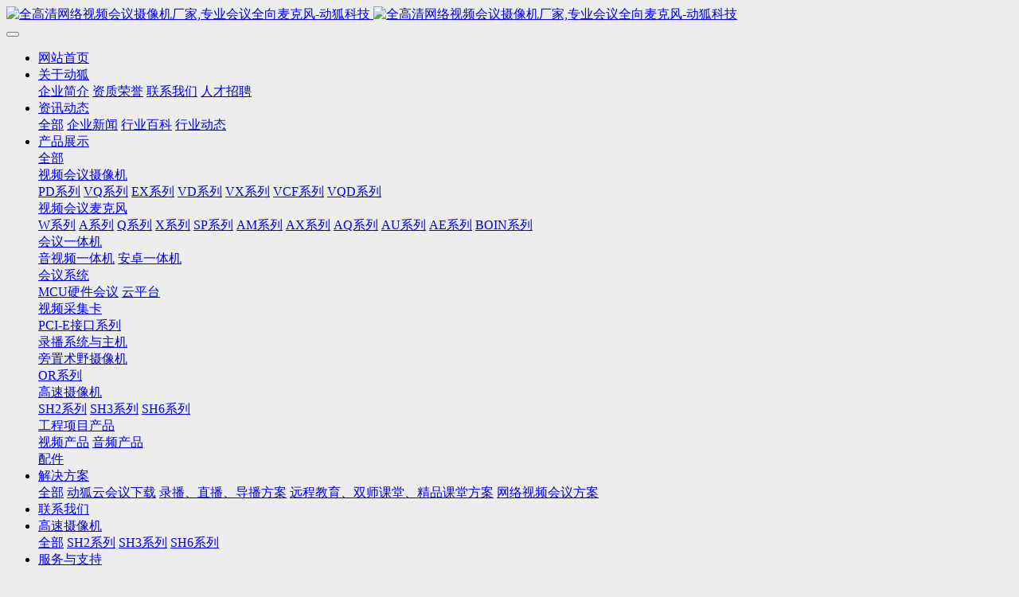

--- FILE ---
content_type: text/html;charset=UTF-8
request_url: https://www.tecohoo.com/news/13-cn.html
body_size: 10412
content:
<!DOCTYPE HTML>
<html class="oxh met-web">
<head>
<meta charset="utf-8">
<meta name="renderer" content="webkit">
<meta http-equiv="X-UA-Compatible" content="IE=edge,chrome=1">
<meta name="viewport" content="width=device-width,initial-scale=1.0,maximum-scale=1.0,minimum-scale=1.0,user-scalable=0,minimal-ui">
<meta name="format-detection" content="telephone=no">
<title>动狐科技助力深圳安视博参展中国中西部消费电子博览会-Tecohoo,动狐科技,会议摄像机,会议摄像机厂家,吊麦,录播教室吊麦,全向麦克风厂家,视频会议摄像机,网络机芯</title>
<meta name="description" content="今日（5月9日）上午，中国中西部消费电子博览会在郑州国际会展中心开展，作为中西部规模和档次领先的消费类电子博览会，本届展会最大的亮点就是智能产品解决方案。让传统家电秒变智能家电的设备，能远程控制通电的智能插座，能防火、防盗的家庭智能安防系统，可以灯控、门控、家电控等智能家居系统，让观众大开眼界。">
<meta name="keywords" content="中国中西部消费电子博览会|">
<meta name="generator" content="MetInfo V8.1" data-variable="../|cn|cn|mui050|2|37|13" data-user_name="">
<link href="../favicon.ico?1594273082" rel="shortcut icon" type="image/x-icon">
<link rel="stylesheet" type="text/css" href="../public/third-party/web/basic.css?1764725867">
<link rel="stylesheet" type="text/css" href="../public/web/css/metinfo.css?1764725867">
<link rel="stylesheet" type="text/css" href="../templates/mui050/cache/shownews_cn.css?1764726407">
<script>
var _hmt = _hmt || [];
(function() {
  var hm = document.createElement("script");
  hm.src = "https://hm.baidu.com/hm.js?a8dc8a5674cca9626a603fdcad960ffd";
  var s = document.getElementsByTagName("script")[0]; 
  s.parentNode.insertBefore(hm, s);
})();
</script>
<link rel="canonical" href="https://www.tecohoo.com/news/13.html">
<style>
body{
    background-color:#ededed !important;
}
</style>
<script>(function(){var t=navigator.userAgent;(t.indexOf("rv:11")>=0||t.indexOf("MSIE 10")>=0)&&document.write("<script src=\"../public/third-party/html5shiv/html5shiv.min.js\"><\/script>")})();</script>
</head>
<!--[if lte IE 9]>
<div class="text-xs-center m-b-0 bg-blue-grey-100 alert">
    <button type="button" class="close" aria-label="Close" data-dismiss="alert">
        <span aria-hidden="true">×</span>
    </button>
    你正在使用一个过时的浏览器。请升级你的浏览器，以提高您的体验。</div>
<![endif]-->
<body >
          <body class="met-navfixed">
  <header class='met-head navbar-fixed-top' m-id='1' m-type="head_nav">
    <nav class="navbar navbar-default box-shadow-none head_nav_met_11_1_1">
        <div class="container">
            <div class="row">
                <h1 hidden>Tecohoo 动狐科技 - 高清视频会议摄像机厂家</h1>
                <div class="navbar-header pull-xs-left">
                    <a href="../" class="met-logo vertical-align block pull-xs-left p-y-5" title="Tecohoo 动狐科技 - 高清视频会议摄像机厂家">
                        <div class="vertical-align-middle">
                            <img src="../upload/202111/1637204530.png" alt="全高清网络视频会议摄像机厂家,专业会议全向麦克风-动狐科技" class="hidden-sm-down">
                            <img src="../upload/202111/1637204290.png" alt="全高清网络视频会议摄像机厂家,专业会议全向麦克风-动狐科技" class="hidden-md-up">
                        </div>
                    </a>
                </div>
                <button type="button" class="navbar-toggler hamburger hamburger-close collapsed p-x-5 met-nav-toggler" data-target="#met-nav-collapse" data-toggle="collapse">
                    <span class="sr-only"></span>
                    <span class="hamburger-bar"></span>
                </button>
<!-- 会员注册登录 -->
      
<!-- 会员注册登录 -->
                <div class="collapse navbar-collapse navbar-collapse-toolbar pull-md-right p-0" id="met-nav-collapse">
                    <ul class="nav navbar-nav navlist">
                        <li class='nav-item'>
                            <a  href="../" title="网站首页" class="nav-link
                                                          ">网站首页</a>
                        </li>
                                                                          <li class="nav-item dropdown m-l-30">
                                                          <a
                                target='_self'                                href="../about/"
                                title="关于动狐"
                                class="nav-link dropdown-toggle "
                                data-toggle="dropdown" data-hover="dropdown"
                            >
                                                          <span style=''>关于动狐</span><i class="fa fa-angle-down"></i></a>
                                                          <div class="dropdown-menu secondmenu">
                                                                                                                                                                <a href="../about/5.html"  title="企业简介" class='dropdown-item  navlist-2' target='_self'>  <span style=''>企业简介</span></a>
                                                                                                                                  <a href="../about/7.html"  title="资质荣誉" class='dropdown-item  navlist-2' target='_self'>  <span style=''>资质荣誉</span></a>
                                                                                                                                  <a href="../about/contact.html"  title="联系我们" class='dropdown-item  navlist-2' target='_self'>  <span style=''>联系我们</span></a>
                                                                                                                                  <a href="../job/"  title="人才招聘" class='dropdown-item  navlist-2' target='_self'>  <span style=''>人才招聘</span></a>
                                                                                            </div>
                        </li>
                                                                                                  <li class="nav-item dropdown m-l-30">
                                                          <a
                                target='_self'                                href="../news/"
                                title="资讯动态"
                                class="nav-link dropdown-toggle active"
                                data-toggle="dropdown" data-hover="dropdown"
                            >
                                                          <span style=''>资讯动态</span><i class="fa fa-angle-down"></i></a>
                                                          <div class="dropdown-menu secondmenu">
                                                                                              <a href="../news/"  title="全部" class='navlist-2 dropdown-item nav-parent hidden-lg-up active'>全部</a>
                                                                                                                                  <a href="../news/list-news.html"  title="企业新闻" class='dropdown-item active navlist-2' target='_blank'>  <span style=''>企业新闻</span></a>
                                                                                                                                  <a href="../news/list-FAQ.html"  title="行业百科" class='dropdown-item  navlist-2' target='_self'>  <span style=''>行业百科</span></a>
                                                                                                                                  <a href="../news/list-10.html"  title="行业动态" class='dropdown-item  navlist-2' target='_self'>  <span style=''>行业动态</span></a>
                                                                                            </div>
                        </li>
                                                                                                  <li class="nav-item dropdown m-l-30">
                                                          <a
                                target='_self'                                href="../product/"
                                title="产品展示"
                                class="nav-link dropdown-toggle "
                                data-toggle="dropdown" data-hover="dropdown"
                            >
                                                          <span style=''>产品展示</span><i class="fa fa-angle-down"></i></a>
                                                          <div class="dropdown-menu secondmenu">
                                                                                              <a href="../product/"  title="全部" class='navlist-2 dropdown-item nav-parent hidden-lg-up '>全部</a>
                                                                                                                                  <div class="dropdown-item dropdown-submenu ">
                                    <a href="../product/list-PTZ_Camera_Series.html" class="dropdown-item  navlist-2" target='_self' rel='nofollow'>
                                      <span style=''>视频会议摄像机</span>                                    <i class="fa fa-angle-right"></i>
                                </a>
                                    <div class="dropdown-menu animate">
                                                                                    <a href="../product/list-PD_Series.html" class="dropdown-item " target='_self' rel='nofollow'>  <span style=''>PD系列</span></a>
                                                                                    <a href="../product/list-VQ_Series.html" class="dropdown-item " target='_self' rel='nofollow'>  <span style=''>VQ系列</span></a>
                                                                                    <a href="../product/list-153.html" class="dropdown-item " target='_self'>  <span style=''>EX系列</span></a>
                                                                                    <a href="../product/list-VD_Series.html" class="dropdown-item " target='_self' rel='nofollow'>  <span style=''>VD系列</span></a>
                                                                                    <a href="../product/list-VX_Series.html" class="dropdown-item " target='_self' rel='nofollow'>  <span style=''>VX系列</span></a>
                                                                                    <a href="../product/list-27.html" class="dropdown-item " target='_self'>  <span style=''>VCF系列</span></a>
                                                                                    <a href="../product/list-25.html" class="dropdown-item " target='_self'>  <span style=''>VQD系列</span></a>
                                                                            </div>
                                </div>
                                                                                                                                  <div class="dropdown-item dropdown-submenu ">
                                    <a href="../product/list-20.html" class="dropdown-item  navlist-2" target='_self'>
                                      <span style=''>视频会议麦克风</span>                                    <i class="fa fa-angle-right"></i>
                                </a>
                                    <div class="dropdown-menu animate">
                                                                                    <a href="../product/list-157.html" class="dropdown-item " target='_self'>  <span style=''>W系列</span></a>
                                                                                    <a href="../product/list-156.html" class="dropdown-item " target='_self'>  <span style=''>A系列</span></a>
                                                                                    <a href="../product/list-158.html" class="dropdown-item " target='_self'>  <span style=''>Q系列</span></a>
                                                                                    <a href="../product/list-159.html" class="dropdown-item " target='_self'>  <span style=''>X系列</span></a>
                                                                                    <a href="../product/list-44.html" class="dropdown-item " target='_self'>  <span style=''>SP系列</span></a>
                                                                                    <a href="../product/list-29.html" class="dropdown-item " target='_self'>  <span style=''>AM系列</span></a>
                                                                                    <a href="../product/list-38.html" class="dropdown-item " target='_self'>  <span style=''>AX系列</span></a>
                                                                                    <a href="../product/list-31.html" class="dropdown-item " target='_self'>  <span style=''>AQ系列</span></a>
                                                                                    <a href="../product/list-30.html" class="dropdown-item " target='_self'>  <span style=''>AU系列</span></a>
                                                                                    <a href="../product/list-43.html" class="dropdown-item " target='_self'>  <span style=''>AE系列</span></a>
                                                                                    <a href="../product/list-32.html" class="dropdown-item " target='_self'>  <span style=''>BOIN系列</span></a>
                                                                            </div>
                                </div>
                                                                                                                                  <div class="dropdown-item dropdown-submenu ">
                                    <a href="../product/list-AIO_video_conferencing_terminal.html" class="dropdown-item  navlist-2" target='_self' rel='nofollow'>
                                      <span style=''>会议一体机</span>                                    <i class="fa fa-angle-right"></i>
                                </a>
                                    <div class="dropdown-menu animate">
                                                                                    <a href="../product/list-160.html" class="dropdown-item " target='_self'>  <span style=''>音视频一体机</span></a>
                                                                                    <a href="../product/list-161.html" class="dropdown-item " target='_self'>  <span style=''>安卓一体机</span></a>
                                                                            </div>
                                </div>
                                                                                                                                  <div class="dropdown-item dropdown-submenu ">
                                    <a href="../product/list-12.html" class="dropdown-item  navlist-2" target='_self'>
                                      <span style=''>会议系统</span>                                    <i class="fa fa-angle-right"></i>
                                </a>
                                    <div class="dropdown-menu animate">
                                                                                    <a href="../product/list-36.html" class="dropdown-item " target='_self'>  <span style=''>MCU硬件会议</span></a>
                                                                                    <a href="../product/list-35.html" class="dropdown-item " target='_self'>  <span style=''>云平台</span></a>
                                                                            </div>
                                </div>
                                                                                                                                  <div class="dropdown-item dropdown-submenu ">
                                    <a href="../product/list-13.html" class="dropdown-item  navlist-2" target='_self'>
                                      <span style=''>视频采集卡</span>                                    <i class="fa fa-angle-right"></i>
                                </a>
                                    <div class="dropdown-menu animate">
                                                                                    <a href="../product/list-33.html" class="dropdown-item " target='_self'>  <span style=''>PCI-E接口系列</span></a>
                                                                            </div>
                                </div>
                                                                                                                                  <a href="../product/list-40.html"  title="录播系统与主机" class='dropdown-item  navlist-2' target='_self'>  <span style=''>录播系统与主机</span></a>
                                                                                                                                  <div class="dropdown-item dropdown-submenu ">
                                    <a href="../product/list-45.html" class="dropdown-item  navlist-2" target='_self'>
                                      <span style=''>旁置术野摄像机</span>                                    <i class="fa fa-angle-right"></i>
                                </a>
                                    <div class="dropdown-menu animate">
                                                                                    <a href="../product/list-46.html" class="dropdown-item " target='_self'>  <span style=''>OR系列</span></a>
                                                                            </div>
                                </div>
                                                                                                                                  <div class="dropdown-item dropdown-submenu ">
                                    <a href="../product/list-HighSpeedCamera.html" class="dropdown-item  navlist-2" target='_blank' rel='nofollow'>
                                      <span style=''>高速摄像机</span>                                    <i class="fa fa-angle-right"></i>
                                </a>
                                    <div class="dropdown-menu animate">
                                                                                    <a href="../product/list-149.html" class="dropdown-item " target='_self'>  <span style=''>SH2系列</span></a>
                                                                                    <a href="../product/list-150.html" class="dropdown-item " target='_self'>  <span style=''>SH3系列</span></a>
                                                                                    <a href="../product/list-151.html" class="dropdown-item " target='_self'>  <span style=''>SH6系列</span></a>
                                                                            </div>
                                </div>
                                                                                                                                  <div class="dropdown-item dropdown-submenu ">
                                    <a href="../product/list-47.html" class="dropdown-item  navlist-2" target='_self'>
                                      <span style=''>工程项目产品</span>                                    <i class="fa fa-angle-right"></i>
                                </a>
                                    <div class="dropdown-menu animate">
                                                                                    <a href="../product/list-48.html" class="dropdown-item " target='_self'>  <span style=''>视频产品</span></a>
                                                                                    <a href="../product/list-49.html" class="dropdown-item " target='_self'>  <span style=''>音频产品</span></a>
                                                                            </div>
                                </div>
                                                                                                                                  <a href="../product/list-11.html"  title="配件" class='dropdown-item  navlist-2' target='_self'>  <span style=''>配件</span></a>
                                                                                            </div>
                        </li>
                                                                                                  <li class="nav-item dropdown m-l-30">
                                                          <a
                                target='_self'                                href="../Programme/"
                                title="解决方案"
                                class="nav-link dropdown-toggle "
                                data-toggle="dropdown" data-hover="dropdown"
                            >
                                                          <span style=''>解决方案</span><i class="fa fa-angle-down"></i></a>
                                                          <div class="dropdown-menu secondmenu">
                                                                                              <a href="../Programme/"  title="全部" class='navlist-2 dropdown-item nav-parent hidden-lg-up '>全部</a>
                                                                                                                                  <a href="../dhcloud/dhmeeting.html"  title="动狐云会议下载" class='dropdown-item  navlist-2' target='_self'>  <span style=''>动狐云会议下载</span></a>
                                                                                                                                  <a href="../Programme/list-22.html"  title="录播、直播、导播方案" class='dropdown-item  navlist-2' target='_self'>  <span style=''>录播、直播、导播方案</span></a>
                                                                                                                                  <a href="../Programme/list-23.html"  title="远程教育、双师课堂、精品课堂方案" class='dropdown-item  navlist-2' target='_self'>  <span style=''>远程教育、双师课堂、精品课堂方案</span></a>
                                                                                                                                  <a href="../Programme/list-21.html"  title="网络视频会议方案" class='dropdown-item  navlist-2' target='_self'>  <span style=''>网络视频会议方案</span></a>
                                                                                            </div>
                        </li>
                                                                                                  <li class='nav-item m-l-30'>
                            <a href="../about/contact.html" title="联系我们" class="nav-link " target='_self'>  <span style=''>联系我们</span></a>
                        </li>
                                                                                                  <li class="nav-item dropdown m-l-30">
                                                          <a
                                target='_blank' rel='nofollow'                                href="../product/list-HighSpeedCamera.html"
                                title="高速摄像机"
                                class="nav-link dropdown-toggle "
                                data-toggle="dropdown" data-hover="dropdown"
                            >
                                                          <span style=''>高速摄像机</span><i class="fa fa-angle-down"></i></a>
                                                          <div class="dropdown-menu secondmenu">
                                                                                              <a href="../product/list-HighSpeedCamera.html"  title="全部" class='navlist-2 dropdown-item nav-parent hidden-lg-up '>全部</a>
                                                                                                                                  <a href="../product/list-149.html"  title="SH2系列" class='dropdown-item  navlist-2' target='_self'>  <span style=''>SH2系列</span></a>
                                                                                                                                  <a href="../product/list-150.html"  title="SH3系列" class='dropdown-item  navlist-2' target='_self'>  <span style=''>SH3系列</span></a>
                                                                                                                                  <a href="../product/list-151.html"  title="SH6系列" class='dropdown-item  navlist-2' target='_self'>  <span style=''>SH6系列</span></a>
                                                                                            </div>
                        </li>
                                                                                                  <li class='nav-item m-l-30'>
                            <a href="../support/" title="服务与支持" class="nav-link " target='_self'>  <span style=''>服务与支持</span></a>
                        </li>
                                                                        <!--简繁体切换-->
                                                  <!--简繁体切换-->
                        <!--多语言-->
                                                                                  <!--多语言-->
                    </ul>
                </div>
            </div>
        </div>
    </nav>
</header>

            <div class="banner_met_16_3_2box   bottom20">
    <div class="banner_met_16_3_2 page-bg" m-id='2' m-type='banner'>
                <div class="slick-slide">
            <img class="cover-image" src="../upload/202502/1739323215.jpg" srcset='../upload/thumb_src/x_767/1739323215.jpg 767w,../upload/202502/1739323215.jpg' sizes="(max-width: 767px) 767px" alt="" data-height='0|0|0' >
            <div class="banner-text" data-position="p-4|p-4" met-imgmask>
                                  <a href="https://www.tecohoo.com/product/list-AIO_video_conferencing_terminal.html" title=""   target="_blank"></a>
                                <div class='container'>
                    <div class='banner-text-con'>
                        <div class="text-con">
                            <h4 class="animation-slide-top font-weight-500 m-t-0   " style="color:;font-size:px;"></h4>
                                                          <p class="animation-slide-bottom m-b-0   " style='color:;font-size:px;'></p>
                                                      </div>
                                              </div>
                </div>
            </div>
        </div>
                <div class="slick-slide">
            <img class="cover-image" src="../upload/202502/1739174035.jpg" srcset='../upload/thumb_src/x_767/1739174035.jpg 767w,../upload/202502/1739174035.jpg' sizes="(max-width: 767px) 767px" alt="" data-height='0|0|0' >
            <div class="banner-text" data-position="p-4|p-4" met-imgmask>
                                  <a href="https://www.tecohoo.com/product/list-PD_Series.html" title=""   target="_blank"></a>
                                <div class='container'>
                    <div class='banner-text-con'>
                        <div class="text-con">
                            <h4 class="animation-slide-top font-weight-500 m-t-0   " style="color:;font-size:px;"></h4>
                                                          <p class="animation-slide-bottom m-b-0   " style='color:;font-size:px;'></p>
                                                      </div>
                                              </div>
                </div>
            </div>
        </div>
                <div class="slick-slide">
            <img class="cover-image" src="../upload/202003/1583825724.png" srcset='../upload/thumb_src/x_767/1583826044.png 767w,../upload/202003/1583825724.png' sizes="(max-width: 767px) 767px" alt="" data-height='0|0|0' >
            <div class="banner-text" data-position="p-4|p-4" met-imgmask>
                                  <a href="http://www.tecohoo.com/product/" title=""   ></a>
                                <div class='container'>
                    <div class='banner-text-con'>
                        <div class="text-con">
                            <h4 class="animation-slide-top font-weight-500 m-t-0   " style="color:;font-size:px;"></h4>
                                                          <p class="animation-slide-bottom m-b-0   " style='color:;font-size:px;'></p>
                                                      </div>
                                              </div>
                </div>
            </div>
        </div>
                <div class="slick-slide">
            <img class="cover-image" src="../upload/202003/1583717301.png" srcset='../upload/thumb_src/x_767/1583717301.png 767w,../upload/202003/1583717301.png' sizes="(max-width: 767px) 767px" alt="" data-height='0|0|0' >
            <div class="banner-text" data-position="p-4|p-4" met-imgmask>
                                  <a href="http://www.tecohoo.com/news/49.html" title=""   target="_blank"></a>
                                <div class='container'>
                    <div class='banner-text-con'>
                        <div class="text-con">
                            <h4 class="animation-slide-top font-weight-500 m-t-0   " style="color:;font-size:px;"></h4>
                                                          <p class="animation-slide-bottom m-b-0   " style='color:;font-size:px;'></p>
                                                      </div>
                                              </div>
                </div>
            </div>
        </div>
            </div>
      </div>


        <div class="location_met_16_1_66 met-crumbs" m-id='66'>
	<div class="container">
		<div class="row">
			<ol class="breadcrumb m-b-0 subcolumn-crumbs">
				<li class='breadcrumb-item'>
					<a href="../" title="网站首页"><em  class='icon wb-home'></em> 网站首页</a>
				</li>
				        					  						<li class='breadcrumb-item'>
							<a href="../news/" title="资讯动态" class=''>资讯动态</a>
						</li>
														  						<li class='breadcrumb-item'>
							<a href="../news/list-news.html" title="企业新闻" class=''>企业新闻</a>
						</li>
														  							</ol>
		</div>
	</div>
</div>

        <main class="news_list_detail_met_11_2_21 met-shownews animsition">
	<div class="container">
		<div class="row m0">
			                            <div class="col-md-9 met-shownews-body" m-id='21'>
                <div class="row">
                    		
					<section class="details-title border-bottom1 clearfix">
						<h1 class='m-t-10 m-b-5'>动狐科技助力深圳安视博参展中国中西部消费电子博览会</h1>
						<div class="info font-weight-300">
							<span>2019-05-10</span>
							<span></span>
							<span>
								<i class="icon wb-eye m-r-5" aria-hidden="true"></i>
								<script type='text/javascript' class='met_hits' data-hits='382' src="../hits/?lang=cn&type=news&vid=13&list=0"></script>							</span>
						</div>
					</section>
					<section class="met-editor clearfix">
						<p style="margin-top: 22px; margin-bottom: 0px; padding: 0px; font-size: 16px; line-height: 24px; text-align: justify; font-family: arial; white-space: normal; text-indent: 2em;"><span class="bjh-p">今日（5月9日）上午，中国中西部消费电子博览会在郑州国际会展中心开展，</span>作为中西部规模和档次领先的消费类电子博览会，本届展会最大的亮点就是智能产品解决方案。让传统家电秒变智能家电的设备，能远程控制通电的智能插座，能防火、防盗的家庭智能安防系统，可以灯控、门控、家电控等智能家居系统，让观众大开眼界。</p><p style="margin-top: 22px; margin-bottom: 0px; padding: 0px; font-size: 16px; line-height: 24px; text-align: justify; font-family: arial; white-space: normal; text-indent: 2em;">深圳安视博电子有限公司携最新款的产品亮相，诚邀广大客户与朋友莅临2CT32展位参观了解。</p><p style="margin-top: 22px; margin-bottom: 0px; padding: 0px; font-size: 16px; line-height: 24px; text-align: justify; font-family: arial; white-space: normal; text-indent: 2em;">深圳动狐科技（TECOHOO）将派遣专业技术团队与超高清摄像机、导播一体机设备全程直播安视博电子展位现场盛况。</p><p style="text-align: center;"><br/><img src="http://www.tecohoo.com/upload/201905/1557385264980450.jpg" style="width: 667px; height: 500px;" title="动狐 全向麦克风 会议摄像机" width="667" height="500" border="0" vspace="0" alt="动狐 全向麦克风 会议摄像机" /></p><p style="text-align: center;"><strong>动狐科技专业会议设备</strong><br/></p><p style="text-align: center;"><img src="http://www.tecohoo.com/upload/201905/1557385264180428.jpg" style="width: 667px; height: 500px;" title="便携式录播系统现场调试" width="667" height="500" border="0" vspace="0" alt="便携式录播系统现场调试" /></p><p style="text-align: center;"><strong>便携式录播系统现场调试-1</strong></p><p style="text-align:center"><img src="http://www.tecohoo.com/upload/201905/1557385264343860.jpg" title="12路会场导播系统" width="667" height="500" border="0" vspace="0" alt="12路会场导播系统" style="width: 667px; height: 500px;" /></p><p style="text-align: center;"><strong>12路便携式录播、导播系统现场调试-2</strong></p><p style="text-align:center"><img src="http://www.tecohoo.com/upload/201905/1557385264550559.jpg" style="width: 667px; height: 500px;" title="现场上大屏矩阵" width="667" height="500" border="0" vspace="0" alt="现场上大屏矩阵" /></p><p style="text-align:center"><strong>现场上大屏矩阵</strong></p><p style="text-align: center;"><img src="http://www.tecohoo.com/upload/201905/1557385264160954.jpg" title="直播即将开始" width="500" height="667" border="0" vspace="0" alt="直播即将开始" style="width: 500px; height: 667px;" /></p><p style="text-align: center;"><strong>直播即将开始</strong></p>                    </section>
                                              <div class="tag">
                            <span>标签:</span>
                                                                    <a href="https://www.tecohoo.com/search/tag/" title="动狐科技">动狐科技</a>
                                                            <a href="https://www.tecohoo.com/search/tag/" title="公司动态">公司动态</a>
                                                            <a href="https://www.tecohoo.com/search/tag/" title="录播系统">录播系统</a>
                                                            <a href="https://www.tecohoo.com/search/tag/" title="导播系统">导播系统</a>
                                                    </div>
                    					        <div class='met-page p-y-30 border-top1'>
            <div class="container p-t-30 ">
                <ul class="pagination block blocks-2 text-xs-center text-sm-left">
                    <li class='page-item m-b-0 '>
                        <a href='../news/14.html' title="动狐科技参展西北教育装备博览会" class='page-link text-truncate' data-before="上一篇">
                            <span aria-hidden="true" class='hidden-xs-down'>动狐科技参展西北教育装备博览会</span>
                        </a>
                    </li>
                    <li class='page-item m-b-0 disable'>
                        <a href='javascript:;' title="" class='page-link pull-xs-right text-truncate' data-before="下一篇">
                            <span aria-hidden="true" class=''>没有了</span>
                        </a>
                    </li>
                </ul>
            </div>
        </div>
			</div>
        </div>
        
        			<div class="col-md-3">
				<div class="row">
					<aside class="sidebar_met_11_2_22 met-sidebar panel panel-body m-b-0" boxmh-h m-id='22' m-type='nocontent'>
						  							<div class="sidebar-search">
								                <form method="get" class="page-search-form" role="search" action="../news/index.php?lang=cn" m-id="search_column" m-type="nocontent">
            <input type="hidden" name="lang" value="cn" />
            <input type="hidden" name="stype" value="0" />
            <input type="hidden" name="search" value="search" /><input type="hidden" name="class1" value="2" />
            <div class="input-search input-search-dark form-group">
                <button type="submit" class="input-search-btn"><i class="icon wb-search" aria-hidden="true"></i></button>
                <input
                type="text"
                class="form-control input-lg"
                name="content"
                value=""
                placeholder="请输入你感兴趣的关键词"
                required
                >
            </div>
        </form>							</div>
												<div class='sidebar-piclist'>
							<ul class='blocks-100 m-t-20 text-xs-center imagesize sidebar-piclist-ul' data-scale='260x576'>
																<li>
									<a href='../news/110.html' title='第二代智慧无感扩声系统-AM80' class="block m-b-0   imgh" target=_self>
										<img data-original="../upload/thumb_src/576_260/1672281356.jpg" height="130" class="cover-image" alt='第二代智慧无感扩声系统-AM80'/>
									</a>
								</li>
																<li>
									<a href='../news/246.html' title='第84届中国教育装备展示会' class="block m-b-0   imgh" target=_self>
										<img data-original="../upload/thumb_src/576_260/1731911495858917.png" height="130" class="cover-image" alt='第84届中国教育装备展示会'/>
									</a>
								</li>
																<li>
									<a href='../news/247.html' title='第62届中国高等教育博览会在渝开幕' class="block m-b-0   imgh" target=_self>
										<img data-original="../upload/thumb_src/576_260/1731910823519604.jpg" height="130" class="cover-image" alt='第62届中国高等教育博览会在渝开幕'/>
									</a>
								</li>
																<li>
									<a href='../news/111.html' title='学院举行动狐杯2023年教学基本功大赛' class="block m-b-0   imgh" target=_self>
										<img data-original="" height="130" class="cover-image" alt='学院举行动狐杯2023年教学基本功大赛'/>
									</a>
								</li>
															</ul>
						</div>
					</aside>
				</div>
			</div>
		</div>
    </div>
</main>

          
        <div class="foot_nav_met_11_2_8 border-top1 text-xs-center" m-id='8' m-type="foot_nav">
    <div class="container">
            <div class="col-lg-8 col-md-12  nav-list">
                                      <div class="col-md-2 col-sm-12  list">
                <h4 class='m-t-0'>
                    <a href="../about/"  title="关于动狐" class="btn-collapse" target='_self'>  <span style=''>关于动狐</span></a>
                    <i class="fa fa-chevron-down"></i>
                </h4>
                                  <ul class='ulstyle  m-b-0 ' id="list-1">
                                        <li>
                        <a href="../about/5.html"  title="企业简介" target='_self'>  <span style=''>企业简介</span></a>
                    </li>
                                        <li>
                        <a href="../about/7.html"  title="资质荣誉" target='_self'>  <span style=''>资质荣誉</span></a>
                    </li>
                                        <li>
                        <a href="../about/contact.html"  title="联系我们" target='_self'>  <span style=''>联系我们</span></a>
                    </li>
                                        <li>
                        <a href="../job/"  title="人才招聘" target='_self'>  <span style=''>人才招聘</span></a>
                    </li>
                                    </ul>
                            </div>
                                                  <div class="col-md-2 col-sm-12  list">
                <h4 class='m-t-0'>
                    <a href="../news/"  title="资讯动态" class="btn-collapse" target='_self'>  <span style=''>资讯动态</span></a>
                    <i class="fa fa-chevron-down"></i>
                </h4>
                                  <ul class='ulstyle  m-b-0 ' id="list-2">
                                        <li>
                        <a href="../news/list-news.html"  title="企业新闻" target='_blank'>  <span style=''>企业新闻</span></a>
                    </li>
                                        <li>
                        <a href="../news/list-FAQ.html"  title="行业百科" target='_self'>  <span style=''>行业百科</span></a>
                    </li>
                                        <li>
                        <a href="../news/list-10.html"  title="行业动态" target='_self'>  <span style=''>行业动态</span></a>
                    </li>
                                    </ul>
                            </div>
                                                  <div class="col-md-2 col-sm-12  list">
                <h4 class='m-t-0'>
                    <a href="../product/"  title="产品展示" class="btn-collapse" target='_self'>  <span style=''>产品展示</span></a>
                    <i class="fa fa-chevron-down"></i>
                </h4>
                                  <ul class='ulstyle  m-b-0 ' id="list-3">
                                        <li>
                        <a href="../product/list-PTZ_Camera_Series.html"  title="视频会议摄像机" target='_self' rel='nofollow'>  <span style=''>视频会议摄像机</span></a>
                    </li>
                                        <li>
                        <a href="../product/list-20.html"  title="视频会议麦克风" target='_self'>  <span style=''>视频会议麦克风</span></a>
                    </li>
                                        <li>
                        <a href="../product/list-AIO_video_conferencing_terminal.html"  title="会议一体机" target='_self' rel='nofollow'>  <span style=''>会议一体机</span></a>
                    </li>
                                        <li>
                        <a href="../product/list-12.html"  title="会议系统" target='_self'>  <span style=''>会议系统</span></a>
                    </li>
                                        <li>
                        <a href="../product/list-13.html"  title="视频采集卡" target='_self'>  <span style=''>视频采集卡</span></a>
                    </li>
                                        <li>
                        <a href="../product/list-40.html"  title="录播系统与主机" target='_self'>  <span style=''>录播系统与主机</span></a>
                    </li>
                                        <li>
                        <a href="../product/list-45.html"  title="旁置术野摄像机" target='_self'>  <span style=''>旁置术野摄像机</span></a>
                    </li>
                                        <li>
                        <a href="../product/list-HighSpeedCamera.html"  title="高速摄像机" target='_blank' rel='nofollow'>  <span style=''>高速摄像机</span></a>
                    </li>
                                        <li>
                        <a href="../product/list-47.html"  title="工程项目产品" target='_self'>  <span style=''>工程项目产品</span></a>
                    </li>
                                        <li>
                        <a href="../product/list-11.html"  title="配件" target='_self'>  <span style=''>配件</span></a>
                    </li>
                                    </ul>
                            </div>
                                                  <div class="col-md-2 col-sm-12  list">
                <h4 class='m-t-0'>
                    <a href="../Programme/"  title="解决方案" class="btn-collapse" target='_self'>  <span style=''>解决方案</span></a>
                    <i class="fa fa-chevron-down"></i>
                </h4>
                                  <ul class='ulstyle  m-b-0 ' id="list-18">
                                        <li>
                        <a href="../dhcloud/dhmeeting.html"  title="动狐云会议下载" target='_self'>  <span style=''>动狐云会议下载</span></a>
                    </li>
                                        <li>
                        <a href="../Programme/list-22.html"  title="录播、直播、导播方案" target='_self'>  <span style=''>录播、直播、导播方案</span></a>
                    </li>
                                        <li>
                        <a href="../Programme/list-23.html"  title="远程教育、双师课堂、精品课堂方案" target='_self'>  <span style=''>远程教育、双师课堂、精品课堂方案</span></a>
                    </li>
                                        <li>
                        <a href="../Programme/list-21.html"  title="网络视频会议方案" target='_self'>  <span style=''>网络视频会议方案</span></a>
                    </li>
                                    </ul>
                            </div>
                                                              <div class="col-md-2 col-sm-12 list">
                                      <h4>
                    <a  title="高速摄像机" class="btn-collapse">关注我们</a>
                    <i class="fa fa-chevron-down"></i>
                    </h4>
                                <ul class='ulstyle iconul m-b-0 ' id='list-social'>
                                  <!--微信-->
                <li>
                <a id="met-weixin" data-plugin="webuiPopover" data-trigger="hover" data-animation="pop" data-placement='top' data-width='155' data-padding='0' data-content="<div class='text-xs-center'>
                    <img src='../upload/201803/1520235166.jpg' alt='Tecohoo 动狐科技 - 高清视频会议摄像机厂家' width='150' height='150' id='met-weixin-img'></div>
                ">
                    <i class="fa fa-weixin"></i>
                    官方微信                </a>
                </li>
<!--微信-->
                                  <!--QQ-->
                <li>
                <a href="http://wpa.qq.com/msgrd?v=3&uin=00000000&site=qq&menu=yes" rel="nofollow" target="_blank">
                    <i class="fa fa-qq"></i>
                    客服QQ                </a>
                </li>
<!--QQ-->
                                                    <!--邮箱-->
                <li>
                <a href="mailto:services@tecohoo.com">
                    <i class="fa fa-envelope"></i>
                    官方邮箱                </a>
                </li>
<!--邮箱-->
                                </ul>
            </div>
        </div>
            <div class="col-lg-4 col-md-12 col-ms-12 col-xs-12 info" >
                                 <a href="tel:客服电话：0755-83590326" class="foot-tel">客服电话：0755-83590326</a>
                                                                        <a href="http://www.tecohoo.com/message/" class="btn-message" title="在线留言" target="_blank">

                                               <i class="fa fa-question-circle"></i>
                    
                    在线留言                </a>
                            </div>
        </div>
</div>

        <footer class='foot_info_met_11_2_44' m-id='44' m-type="foot">
    <div class="container text-xs-center  p-y-20 p-x-0">
        <div class="info text-xs-left   ">
                  <p class="m-b-0">©2024 深圳动狐科技有限公司 Shenzhen Tecohoo Technology Co.,Ltd. All Rights Reserved. </p>
                          <p class="m-b-0">518109</p>
                          <p class="m-b-0">客服热线：86-755-83590326</p>
                          <p class="m-b-0"><p>公司地址：深圳市龙华区龙华街道富康社区东环二路65号中佳创意园C2栋3层</p><p><span style="font-family: var(--fr-font-family),var(--fr-font-basefont); -webkit-text-stroke: var(--fr-font-stroke);">北京分公司：北京市昌平区史各庄街道北清路1号珠江摩尔大厦7号楼二单元814室</span><br/></p><p>西安办公室：西安市经济技术开发区凤城二路赛高国际A座2101室A12</p><p><span style="font-family: &quot;HarmonyOS Sans SC&quot;, YouYuan, system-ui, -apple-system, BlinkMacSystemFont, sans-serif, &quot;Apple Color Emoji&quot;, &quot;Segoe UI Emoji&quot;, &quot;Noto Color Emoji&quot;, &quot;Android Emoji&quot;, EmojiSymbols, &quot;EmojiOne Mozilla&quot;, &quot;Twemoji Mozilla&quot;, &quot;Segoe UI Symbol&quot;, &quot;Noto Color Emoji Compat&quot;, emoji, &quot;Font Awesome 6 Pro&quot;, &quot;Font Awesome 5 Pro&quot;, FontAwesome, iconfont, icomoon, IcoFont, fontello, themify, &quot;Segoe Fluent Icons&quot;, &quot;Material Design Icons&quot;, bootstrap-icons; font-variant-ligatures: normal; font-variant-caps: normal; -webkit-text-stroke-width: 0.015px; text-wrap: wrap;">沈阳办公室：沈阳市和平区三好街65-1号</span></p><div id="simple-translate" class="simple-translate-system-theme"><div><div style="background-image: url(&quot;moz-extension://b79c8fa3-cf97-4ea7-9baf-1eb0e922f930/icons/512.png&quot;); height: 22px; width: 22px; top: 31px; left: 83px;" class="simple-translate-button isShow"></div><div class="simple-translate-panel " style="width: 300px; height: 200px; top: 0px; left: 0px; font-size: 13px;"><div class="simple-translate-result-wrapper" style="overflow: hidden;"><div class="simple-translate-move" draggable="true"></div><div class="simple-translate-result-contents"><p class="simple-translate-result" dir="auto"></p><p class="simple-translate-candidate" dir="auto"></p></div></div></div></div></div><p><a href="https://beian.miit.gov.cn" target="_blank" title="工信部" textvalue="粤ICP备14041506号-1">粤ICP备14041506号-1</a></p></p>
                          <div class="powered_by_metinfo"><p><span style="text-align:center;font-family: andale mono"><img src="../upload/201909/1568793077945827.png" data-width="20" width="20" data-height="20" height="20" title="深圳动狐科技有限公司 销售热线0755-83590326" alt="深圳动狐科技有限公司 销售热线0755-83590326" style="display: inline-block;"/> <a rel=nofollow target="_blank" href="http://www.beian.gov.cn/portal/registerSystemInfo?recordcode=44030402003312" style="display: inline-block; text-decoration-line: none; height: 20px; line-height: 20px;"><span style="font-family: andale mono">粤公网安备 44030402003312号</span></a></span></p><p><span style="font-family: andale mono">Copyright 2011-2026&nbsp;Tecohoo. All Rights Reserved<br/></span></p><p><span style="font-family: andale mono">Powered by&nbsp;MetInfo 8.1&nbsp;</span></p></div>
    </div>
<!--多语言-->
                    <!--多语言-->
<!--简繁体切换-->
                      <!--简繁体切换-->
    </div>
</footer>
  <div class="foot_info_met_11_2_44_bottom text-xs-center   " m-id='44'   m-type="nocontent" data-bg="|#007cc3|1" data-ifbotc="">
    <div class="main">
                 <div class="">
        <a href="tel:0755-83590326" class="item" target="_blank">
            <i class="fa fa-home"></i>
            <span>网站首页</span>
        </a>
    </div>
              <div class="">
        <a href="tel:0755-83590326" class="item" target="_blank">
            <i class="fa fa-phone"></i>
            <span>电话咨询</span>
        </a>
    </div>
              <div class="">
        <a href="https://shop68741946.taobao.com/" class="item" target="_blank">
            <i class="fa fa-shopping-cart"></i>
            <span>官方商城</span>
        </a>
    </div>
              <div class="">
        <a href="http://wpa.qq.com/msgrd?v=3&uin=14410544&site=qq&menu=yes" class="item" target="_blank">
            <i class="fa fa-qq"></i>
            <span>QQ客服</span>
        </a>
    </div>
            </div>
</div>

        <button type="button" class="back_top_met_11_2_50   " hidden m-id='50' m-type='nocontent'>
<img src="../upload/201903/1551709688.png" alt="">
</button>
<input type="hidden" name="met_lazyloadbg" value="">
<script src="../cache/lang_json_cn.js?1764725943"></script>
<script src="../public/third-party/web/basic.js?1730885721"></script>
<script src="../public/web/js/metinfo.js?1764725867" data-js_url="../templates/mui050/cache/shownews_cn.js?1764726407" id="met-page-js"></script>
<script>
(function(){
var src = "https://s.ssl.qhres2.com/ssl/ab77b6ea7f3fbf79.js";
document.write('<script src="' + src + '" id="sozz"><\/script>');
})();
</script><script src="https://www.tecohoo.com/app/app/met_wx_share/web/templates/js/weixin.js"></script><script src="https://www.tecohoo.com/app/app/met_wx_share/web/templates/js/met_wx_share.js"></script><script> 
                M.web_site = 'https://www.tecohoo.com/';</script><script type="text/javascript" src="https://www.tecohoo.com/app/app/met_stat/web/templates/js/met_stat.js"></script><script src='https://www.tecohoo.com/app/app/met_jump_notice/web/templates/js/own.js?1715680705'></script>
</body>
</html>

--- FILE ---
content_type: text/javascript;charset=utf-8
request_url: https://www.tecohoo.com/hits/?lang=cn&type=news&vid=13&list=0
body_size: 16
content:
document.write('383')